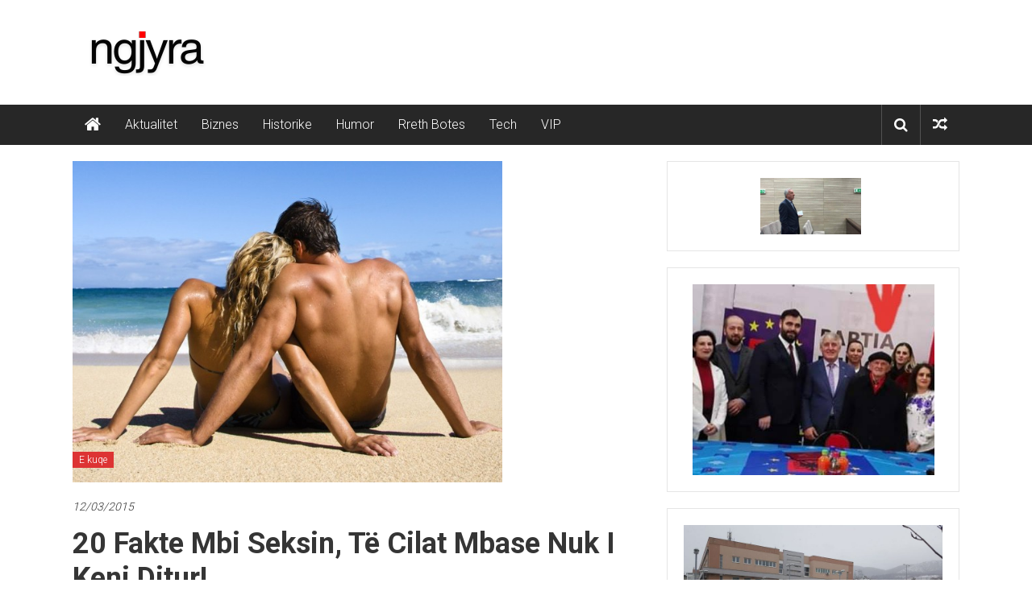

--- FILE ---
content_type: text/html; charset=UTF-8
request_url: https://www.ngjyra.com/20-fakte-mbi-seksin-te-cilat-mbase-nuk-i-keni-ditur/
body_size: 14370
content:
<!DOCTYPE html>
<html lang="en-US">
<head>
	<meta charset="UTF-8">
	<meta name="viewport" content="width=device-width, initial-scale=1">
	<link rel="profile" href="http://gmpg.org/xfn/11">
	<link rel="pingback" href="https://www.ngjyra.com/test1/xmlrpc.php">

	<title>20 fakte mbi seksin, të cilat mbase nuk i keni ditur! &#8211; Ngjyra.com</title>
<meta name='robots' content='max-image-preview:large' />
	<style>img:is([sizes="auto" i], [sizes^="auto," i]) { contain-intrinsic-size: 3000px 1500px }</style>
	<link rel='dns-prefetch' href='//fonts.googleapis.com' />
<link rel="alternate" type="application/rss+xml" title="Ngjyra.com &raquo; Feed" href="https://www.ngjyra.com/feed/" />
<link rel="alternate" type="application/rss+xml" title="Ngjyra.com &raquo; Comments Feed" href="https://www.ngjyra.com/comments/feed/" />
<link rel="alternate" type="application/rss+xml" title="Ngjyra.com &raquo; 20 fakte mbi seksin, të cilat mbase nuk i keni ditur! Comments Feed" href="https://www.ngjyra.com/20-fakte-mbi-seksin-te-cilat-mbase-nuk-i-keni-ditur/feed/" />
<script type="text/javascript">
/* <![CDATA[ */
window._wpemojiSettings = {"baseUrl":"https:\/\/s.w.org\/images\/core\/emoji\/16.0.1\/72x72\/","ext":".png","svgUrl":"https:\/\/s.w.org\/images\/core\/emoji\/16.0.1\/svg\/","svgExt":".svg","source":{"concatemoji":"https:\/\/www.ngjyra.com\/test1\/wp-includes\/js\/wp-emoji-release.min.js?ver=6.8.3"}};
/*! This file is auto-generated */
!function(s,n){var o,i,e;function c(e){try{var t={supportTests:e,timestamp:(new Date).valueOf()};sessionStorage.setItem(o,JSON.stringify(t))}catch(e){}}function p(e,t,n){e.clearRect(0,0,e.canvas.width,e.canvas.height),e.fillText(t,0,0);var t=new Uint32Array(e.getImageData(0,0,e.canvas.width,e.canvas.height).data),a=(e.clearRect(0,0,e.canvas.width,e.canvas.height),e.fillText(n,0,0),new Uint32Array(e.getImageData(0,0,e.canvas.width,e.canvas.height).data));return t.every(function(e,t){return e===a[t]})}function u(e,t){e.clearRect(0,0,e.canvas.width,e.canvas.height),e.fillText(t,0,0);for(var n=e.getImageData(16,16,1,1),a=0;a<n.data.length;a++)if(0!==n.data[a])return!1;return!0}function f(e,t,n,a){switch(t){case"flag":return n(e,"\ud83c\udff3\ufe0f\u200d\u26a7\ufe0f","\ud83c\udff3\ufe0f\u200b\u26a7\ufe0f")?!1:!n(e,"\ud83c\udde8\ud83c\uddf6","\ud83c\udde8\u200b\ud83c\uddf6")&&!n(e,"\ud83c\udff4\udb40\udc67\udb40\udc62\udb40\udc65\udb40\udc6e\udb40\udc67\udb40\udc7f","\ud83c\udff4\u200b\udb40\udc67\u200b\udb40\udc62\u200b\udb40\udc65\u200b\udb40\udc6e\u200b\udb40\udc67\u200b\udb40\udc7f");case"emoji":return!a(e,"\ud83e\udedf")}return!1}function g(e,t,n,a){var r="undefined"!=typeof WorkerGlobalScope&&self instanceof WorkerGlobalScope?new OffscreenCanvas(300,150):s.createElement("canvas"),o=r.getContext("2d",{willReadFrequently:!0}),i=(o.textBaseline="top",o.font="600 32px Arial",{});return e.forEach(function(e){i[e]=t(o,e,n,a)}),i}function t(e){var t=s.createElement("script");t.src=e,t.defer=!0,s.head.appendChild(t)}"undefined"!=typeof Promise&&(o="wpEmojiSettingsSupports",i=["flag","emoji"],n.supports={everything:!0,everythingExceptFlag:!0},e=new Promise(function(e){s.addEventListener("DOMContentLoaded",e,{once:!0})}),new Promise(function(t){var n=function(){try{var e=JSON.parse(sessionStorage.getItem(o));if("object"==typeof e&&"number"==typeof e.timestamp&&(new Date).valueOf()<e.timestamp+604800&&"object"==typeof e.supportTests)return e.supportTests}catch(e){}return null}();if(!n){if("undefined"!=typeof Worker&&"undefined"!=typeof OffscreenCanvas&&"undefined"!=typeof URL&&URL.createObjectURL&&"undefined"!=typeof Blob)try{var e="postMessage("+g.toString()+"("+[JSON.stringify(i),f.toString(),p.toString(),u.toString()].join(",")+"));",a=new Blob([e],{type:"text/javascript"}),r=new Worker(URL.createObjectURL(a),{name:"wpTestEmojiSupports"});return void(r.onmessage=function(e){c(n=e.data),r.terminate(),t(n)})}catch(e){}c(n=g(i,f,p,u))}t(n)}).then(function(e){for(var t in e)n.supports[t]=e[t],n.supports.everything=n.supports.everything&&n.supports[t],"flag"!==t&&(n.supports.everythingExceptFlag=n.supports.everythingExceptFlag&&n.supports[t]);n.supports.everythingExceptFlag=n.supports.everythingExceptFlag&&!n.supports.flag,n.DOMReady=!1,n.readyCallback=function(){n.DOMReady=!0}}).then(function(){return e}).then(function(){var e;n.supports.everything||(n.readyCallback(),(e=n.source||{}).concatemoji?t(e.concatemoji):e.wpemoji&&e.twemoji&&(t(e.twemoji),t(e.wpemoji)))}))}((window,document),window._wpemojiSettings);
/* ]]> */
</script>
<link rel='stylesheet' id='taqyeem-style-css' href='https://www.ngjyra.com/test1/wp-content/plugins/mogoze-reviews/style.css?ver=6.8.3' type='text/css' media='all' />
<style id='wp-emoji-styles-inline-css' type='text/css'>

	img.wp-smiley, img.emoji {
		display: inline !important;
		border: none !important;
		box-shadow: none !important;
		height: 1em !important;
		width: 1em !important;
		margin: 0 0.07em !important;
		vertical-align: -0.1em !important;
		background: none !important;
		padding: 0 !important;
	}
</style>
<link rel='stylesheet' id='wp-block-library-css' href='https://www.ngjyra.com/test1/wp-includes/css/dist/block-library/style.min.css?ver=6.8.3' type='text/css' media='all' />
<style id='wp-block-library-theme-inline-css' type='text/css'>
.wp-block-audio :where(figcaption){color:#555;font-size:13px;text-align:center}.is-dark-theme .wp-block-audio :where(figcaption){color:#ffffffa6}.wp-block-audio{margin:0 0 1em}.wp-block-code{border:1px solid #ccc;border-radius:4px;font-family:Menlo,Consolas,monaco,monospace;padding:.8em 1em}.wp-block-embed :where(figcaption){color:#555;font-size:13px;text-align:center}.is-dark-theme .wp-block-embed :where(figcaption){color:#ffffffa6}.wp-block-embed{margin:0 0 1em}.blocks-gallery-caption{color:#555;font-size:13px;text-align:center}.is-dark-theme .blocks-gallery-caption{color:#ffffffa6}:root :where(.wp-block-image figcaption){color:#555;font-size:13px;text-align:center}.is-dark-theme :root :where(.wp-block-image figcaption){color:#ffffffa6}.wp-block-image{margin:0 0 1em}.wp-block-pullquote{border-bottom:4px solid;border-top:4px solid;color:currentColor;margin-bottom:1.75em}.wp-block-pullquote cite,.wp-block-pullquote footer,.wp-block-pullquote__citation{color:currentColor;font-size:.8125em;font-style:normal;text-transform:uppercase}.wp-block-quote{border-left:.25em solid;margin:0 0 1.75em;padding-left:1em}.wp-block-quote cite,.wp-block-quote footer{color:currentColor;font-size:.8125em;font-style:normal;position:relative}.wp-block-quote:where(.has-text-align-right){border-left:none;border-right:.25em solid;padding-left:0;padding-right:1em}.wp-block-quote:where(.has-text-align-center){border:none;padding-left:0}.wp-block-quote.is-large,.wp-block-quote.is-style-large,.wp-block-quote:where(.is-style-plain){border:none}.wp-block-search .wp-block-search__label{font-weight:700}.wp-block-search__button{border:1px solid #ccc;padding:.375em .625em}:where(.wp-block-group.has-background){padding:1.25em 2.375em}.wp-block-separator.has-css-opacity{opacity:.4}.wp-block-separator{border:none;border-bottom:2px solid;margin-left:auto;margin-right:auto}.wp-block-separator.has-alpha-channel-opacity{opacity:1}.wp-block-separator:not(.is-style-wide):not(.is-style-dots){width:100px}.wp-block-separator.has-background:not(.is-style-dots){border-bottom:none;height:1px}.wp-block-separator.has-background:not(.is-style-wide):not(.is-style-dots){height:2px}.wp-block-table{margin:0 0 1em}.wp-block-table td,.wp-block-table th{word-break:normal}.wp-block-table :where(figcaption){color:#555;font-size:13px;text-align:center}.is-dark-theme .wp-block-table :where(figcaption){color:#ffffffa6}.wp-block-video :where(figcaption){color:#555;font-size:13px;text-align:center}.is-dark-theme .wp-block-video :where(figcaption){color:#ffffffa6}.wp-block-video{margin:0 0 1em}:root :where(.wp-block-template-part.has-background){margin-bottom:0;margin-top:0;padding:1.25em 2.375em}
</style>
<style id='classic-theme-styles-inline-css' type='text/css'>
/*! This file is auto-generated */
.wp-block-button__link{color:#fff;background-color:#32373c;border-radius:9999px;box-shadow:none;text-decoration:none;padding:calc(.667em + 2px) calc(1.333em + 2px);font-size:1.125em}.wp-block-file__button{background:#32373c;color:#fff;text-decoration:none}
</style>
<link rel='stylesheet' id='latest-post-shortcode-lps-block-style-css' href='https://www.ngjyra.com/test1/wp-content/plugins/latest-post-shortcode/lps-block/build/style-view.css?ver=lpsv14.0320250711.1625' type='text/css' media='all' />
<style id='global-styles-inline-css' type='text/css'>
:root{--wp--preset--aspect-ratio--square: 1;--wp--preset--aspect-ratio--4-3: 4/3;--wp--preset--aspect-ratio--3-4: 3/4;--wp--preset--aspect-ratio--3-2: 3/2;--wp--preset--aspect-ratio--2-3: 2/3;--wp--preset--aspect-ratio--16-9: 16/9;--wp--preset--aspect-ratio--9-16: 9/16;--wp--preset--color--black: #000000;--wp--preset--color--cyan-bluish-gray: #abb8c3;--wp--preset--color--white: #ffffff;--wp--preset--color--pale-pink: #f78da7;--wp--preset--color--vivid-red: #cf2e2e;--wp--preset--color--luminous-vivid-orange: #ff6900;--wp--preset--color--luminous-vivid-amber: #fcb900;--wp--preset--color--light-green-cyan: #7bdcb5;--wp--preset--color--vivid-green-cyan: #00d084;--wp--preset--color--pale-cyan-blue: #8ed1fc;--wp--preset--color--vivid-cyan-blue: #0693e3;--wp--preset--color--vivid-purple: #9b51e0;--wp--preset--gradient--vivid-cyan-blue-to-vivid-purple: linear-gradient(135deg,rgba(6,147,227,1) 0%,rgb(155,81,224) 100%);--wp--preset--gradient--light-green-cyan-to-vivid-green-cyan: linear-gradient(135deg,rgb(122,220,180) 0%,rgb(0,208,130) 100%);--wp--preset--gradient--luminous-vivid-amber-to-luminous-vivid-orange: linear-gradient(135deg,rgba(252,185,0,1) 0%,rgba(255,105,0,1) 100%);--wp--preset--gradient--luminous-vivid-orange-to-vivid-red: linear-gradient(135deg,rgba(255,105,0,1) 0%,rgb(207,46,46) 100%);--wp--preset--gradient--very-light-gray-to-cyan-bluish-gray: linear-gradient(135deg,rgb(238,238,238) 0%,rgb(169,184,195) 100%);--wp--preset--gradient--cool-to-warm-spectrum: linear-gradient(135deg,rgb(74,234,220) 0%,rgb(151,120,209) 20%,rgb(207,42,186) 40%,rgb(238,44,130) 60%,rgb(251,105,98) 80%,rgb(254,248,76) 100%);--wp--preset--gradient--blush-light-purple: linear-gradient(135deg,rgb(255,206,236) 0%,rgb(152,150,240) 100%);--wp--preset--gradient--blush-bordeaux: linear-gradient(135deg,rgb(254,205,165) 0%,rgb(254,45,45) 50%,rgb(107,0,62) 100%);--wp--preset--gradient--luminous-dusk: linear-gradient(135deg,rgb(255,203,112) 0%,rgb(199,81,192) 50%,rgb(65,88,208) 100%);--wp--preset--gradient--pale-ocean: linear-gradient(135deg,rgb(255,245,203) 0%,rgb(182,227,212) 50%,rgb(51,167,181) 100%);--wp--preset--gradient--electric-grass: linear-gradient(135deg,rgb(202,248,128) 0%,rgb(113,206,126) 100%);--wp--preset--gradient--midnight: linear-gradient(135deg,rgb(2,3,129) 0%,rgb(40,116,252) 100%);--wp--preset--font-size--small: 13px;--wp--preset--font-size--medium: 20px;--wp--preset--font-size--large: 36px;--wp--preset--font-size--x-large: 42px;--wp--preset--spacing--20: 0.44rem;--wp--preset--spacing--30: 0.67rem;--wp--preset--spacing--40: 1rem;--wp--preset--spacing--50: 1.5rem;--wp--preset--spacing--60: 2.25rem;--wp--preset--spacing--70: 3.38rem;--wp--preset--spacing--80: 5.06rem;--wp--preset--shadow--natural: 6px 6px 9px rgba(0, 0, 0, 0.2);--wp--preset--shadow--deep: 12px 12px 50px rgba(0, 0, 0, 0.4);--wp--preset--shadow--sharp: 6px 6px 0px rgba(0, 0, 0, 0.2);--wp--preset--shadow--outlined: 6px 6px 0px -3px rgba(255, 255, 255, 1), 6px 6px rgba(0, 0, 0, 1);--wp--preset--shadow--crisp: 6px 6px 0px rgba(0, 0, 0, 1);}:where(.is-layout-flex){gap: 0.5em;}:where(.is-layout-grid){gap: 0.5em;}body .is-layout-flex{display: flex;}.is-layout-flex{flex-wrap: wrap;align-items: center;}.is-layout-flex > :is(*, div){margin: 0;}body .is-layout-grid{display: grid;}.is-layout-grid > :is(*, div){margin: 0;}:where(.wp-block-columns.is-layout-flex){gap: 2em;}:where(.wp-block-columns.is-layout-grid){gap: 2em;}:where(.wp-block-post-template.is-layout-flex){gap: 1.25em;}:where(.wp-block-post-template.is-layout-grid){gap: 1.25em;}.has-black-color{color: var(--wp--preset--color--black) !important;}.has-cyan-bluish-gray-color{color: var(--wp--preset--color--cyan-bluish-gray) !important;}.has-white-color{color: var(--wp--preset--color--white) !important;}.has-pale-pink-color{color: var(--wp--preset--color--pale-pink) !important;}.has-vivid-red-color{color: var(--wp--preset--color--vivid-red) !important;}.has-luminous-vivid-orange-color{color: var(--wp--preset--color--luminous-vivid-orange) !important;}.has-luminous-vivid-amber-color{color: var(--wp--preset--color--luminous-vivid-amber) !important;}.has-light-green-cyan-color{color: var(--wp--preset--color--light-green-cyan) !important;}.has-vivid-green-cyan-color{color: var(--wp--preset--color--vivid-green-cyan) !important;}.has-pale-cyan-blue-color{color: var(--wp--preset--color--pale-cyan-blue) !important;}.has-vivid-cyan-blue-color{color: var(--wp--preset--color--vivid-cyan-blue) !important;}.has-vivid-purple-color{color: var(--wp--preset--color--vivid-purple) !important;}.has-black-background-color{background-color: var(--wp--preset--color--black) !important;}.has-cyan-bluish-gray-background-color{background-color: var(--wp--preset--color--cyan-bluish-gray) !important;}.has-white-background-color{background-color: var(--wp--preset--color--white) !important;}.has-pale-pink-background-color{background-color: var(--wp--preset--color--pale-pink) !important;}.has-vivid-red-background-color{background-color: var(--wp--preset--color--vivid-red) !important;}.has-luminous-vivid-orange-background-color{background-color: var(--wp--preset--color--luminous-vivid-orange) !important;}.has-luminous-vivid-amber-background-color{background-color: var(--wp--preset--color--luminous-vivid-amber) !important;}.has-light-green-cyan-background-color{background-color: var(--wp--preset--color--light-green-cyan) !important;}.has-vivid-green-cyan-background-color{background-color: var(--wp--preset--color--vivid-green-cyan) !important;}.has-pale-cyan-blue-background-color{background-color: var(--wp--preset--color--pale-cyan-blue) !important;}.has-vivid-cyan-blue-background-color{background-color: var(--wp--preset--color--vivid-cyan-blue) !important;}.has-vivid-purple-background-color{background-color: var(--wp--preset--color--vivid-purple) !important;}.has-black-border-color{border-color: var(--wp--preset--color--black) !important;}.has-cyan-bluish-gray-border-color{border-color: var(--wp--preset--color--cyan-bluish-gray) !important;}.has-white-border-color{border-color: var(--wp--preset--color--white) !important;}.has-pale-pink-border-color{border-color: var(--wp--preset--color--pale-pink) !important;}.has-vivid-red-border-color{border-color: var(--wp--preset--color--vivid-red) !important;}.has-luminous-vivid-orange-border-color{border-color: var(--wp--preset--color--luminous-vivid-orange) !important;}.has-luminous-vivid-amber-border-color{border-color: var(--wp--preset--color--luminous-vivid-amber) !important;}.has-light-green-cyan-border-color{border-color: var(--wp--preset--color--light-green-cyan) !important;}.has-vivid-green-cyan-border-color{border-color: var(--wp--preset--color--vivid-green-cyan) !important;}.has-pale-cyan-blue-border-color{border-color: var(--wp--preset--color--pale-cyan-blue) !important;}.has-vivid-cyan-blue-border-color{border-color: var(--wp--preset--color--vivid-cyan-blue) !important;}.has-vivid-purple-border-color{border-color: var(--wp--preset--color--vivid-purple) !important;}.has-vivid-cyan-blue-to-vivid-purple-gradient-background{background: var(--wp--preset--gradient--vivid-cyan-blue-to-vivid-purple) !important;}.has-light-green-cyan-to-vivid-green-cyan-gradient-background{background: var(--wp--preset--gradient--light-green-cyan-to-vivid-green-cyan) !important;}.has-luminous-vivid-amber-to-luminous-vivid-orange-gradient-background{background: var(--wp--preset--gradient--luminous-vivid-amber-to-luminous-vivid-orange) !important;}.has-luminous-vivid-orange-to-vivid-red-gradient-background{background: var(--wp--preset--gradient--luminous-vivid-orange-to-vivid-red) !important;}.has-very-light-gray-to-cyan-bluish-gray-gradient-background{background: var(--wp--preset--gradient--very-light-gray-to-cyan-bluish-gray) !important;}.has-cool-to-warm-spectrum-gradient-background{background: var(--wp--preset--gradient--cool-to-warm-spectrum) !important;}.has-blush-light-purple-gradient-background{background: var(--wp--preset--gradient--blush-light-purple) !important;}.has-blush-bordeaux-gradient-background{background: var(--wp--preset--gradient--blush-bordeaux) !important;}.has-luminous-dusk-gradient-background{background: var(--wp--preset--gradient--luminous-dusk) !important;}.has-pale-ocean-gradient-background{background: var(--wp--preset--gradient--pale-ocean) !important;}.has-electric-grass-gradient-background{background: var(--wp--preset--gradient--electric-grass) !important;}.has-midnight-gradient-background{background: var(--wp--preset--gradient--midnight) !important;}.has-small-font-size{font-size: var(--wp--preset--font-size--small) !important;}.has-medium-font-size{font-size: var(--wp--preset--font-size--medium) !important;}.has-large-font-size{font-size: var(--wp--preset--font-size--large) !important;}.has-x-large-font-size{font-size: var(--wp--preset--font-size--x-large) !important;}
:where(.wp-block-post-template.is-layout-flex){gap: 1.25em;}:where(.wp-block-post-template.is-layout-grid){gap: 1.25em;}
:where(.wp-block-columns.is-layout-flex){gap: 2em;}:where(.wp-block-columns.is-layout-grid){gap: 2em;}
:root :where(.wp-block-pullquote){font-size: 1.5em;line-height: 1.6;}
</style>
<link rel='stylesheet' id='cb_front-css-css' href='https://www.ngjyra.com/test1/wp-content/plugins/before-after-compare-bar/inc/front/css/comparebar.css?ver=6.8.3' type='text/css' media='all' />
<link rel='stylesheet' id='dashicons-css' href='https://www.ngjyra.com/test1/wp-includes/css/dashicons.min.css?ver=6.8.3' type='text/css' media='all' />
<link rel='stylesheet' id='everest-forms-general-css' href='https://www.ngjyra.com/test1/wp-content/plugins/everest-forms/assets/css/everest-forms.css?ver=3.3.0' type='text/css' media='all' />
<link rel='stylesheet' id='jquery-intl-tel-input-css' href='https://www.ngjyra.com/test1/wp-content/plugins/everest-forms/assets/css/intlTelInput.css?ver=3.3.0' type='text/css' media='all' />
<link rel='stylesheet' id='anthemes_shortcode_styles-css' href='https://www.ngjyra.com/test1/wp-content/plugins/mogoze-shortcodes/includes/css/anthemes-shortcodes.css?ver=6.8.3' type='text/css' media='all' />
<link rel='stylesheet' id='sp-news-public-css' href='https://www.ngjyra.com/test1/wp-content/plugins/sp-news-and-widget/assets/css/wpnw-public.css?ver=5.0.4' type='text/css' media='all' />
<link rel='stylesheet' id='colornews_google_fonts-css' href='//fonts.googleapis.com/css?family=Roboto%3A400%2C300%2C700%2C900&#038;ver=6.8.3' type='text/css' media='all' />
<link rel='stylesheet' id='colornews-style-css' href='https://www.ngjyra.com/test1/wp-content/themes/colornews-pro/style.css?ver=6.8.3' type='text/css' media='all' />
<link rel='stylesheet' id='colornews-fontawesome-css' href='https://www.ngjyra.com/test1/wp-content/themes/colornews-pro/font-awesome/css/font-awesome.min.css?ver=4.7.0' type='text/css' media='all' />
<link rel='stylesheet' id='colornews-featured-image-popup-css-css' href='https://www.ngjyra.com/test1/wp-content/themes/colornews-pro/js/magnific-popup/magnific-popup.min.css?ver=20150714' type='text/css' media='all' />
<style id='akismet-widget-style-inline-css' type='text/css'>

			.a-stats {
				--akismet-color-mid-green: #357b49;
				--akismet-color-white: #fff;
				--akismet-color-light-grey: #f6f7f7;

				max-width: 350px;
				width: auto;
			}

			.a-stats * {
				all: unset;
				box-sizing: border-box;
			}

			.a-stats strong {
				font-weight: 600;
			}

			.a-stats a.a-stats__link,
			.a-stats a.a-stats__link:visited,
			.a-stats a.a-stats__link:active {
				background: var(--akismet-color-mid-green);
				border: none;
				box-shadow: none;
				border-radius: 8px;
				color: var(--akismet-color-white);
				cursor: pointer;
				display: block;
				font-family: -apple-system, BlinkMacSystemFont, 'Segoe UI', 'Roboto', 'Oxygen-Sans', 'Ubuntu', 'Cantarell', 'Helvetica Neue', sans-serif;
				font-weight: 500;
				padding: 12px;
				text-align: center;
				text-decoration: none;
				transition: all 0.2s ease;
			}

			/* Extra specificity to deal with TwentyTwentyOne focus style */
			.widget .a-stats a.a-stats__link:focus {
				background: var(--akismet-color-mid-green);
				color: var(--akismet-color-white);
				text-decoration: none;
			}

			.a-stats a.a-stats__link:hover {
				filter: brightness(110%);
				box-shadow: 0 4px 12px rgba(0, 0, 0, 0.06), 0 0 2px rgba(0, 0, 0, 0.16);
			}

			.a-stats .count {
				color: var(--akismet-color-white);
				display: block;
				font-size: 1.5em;
				line-height: 1.4;
				padding: 0 13px;
				white-space: nowrap;
			}
		
</style>
<script type="text/javascript" src="https://www.ngjyra.com/test1/wp-includes/js/jquery/jquery.min.js?ver=3.7.1" id="jquery-core-js"></script>
<script type="text/javascript" src="https://www.ngjyra.com/test1/wp-includes/js/jquery/jquery-migrate.min.js?ver=3.4.1" id="jquery-migrate-js"></script>
<script type="text/javascript" src="https://www.ngjyra.com/test1/wp-content/plugins/mogoze-reviews/js/tie.js?ver=6.8.3" id="taqyeem-main-js"></script>
<script type="text/javascript" id="lps-vars-js-after">
/* <![CDATA[ */
const lpsSettings = {"ajaxUrl": "https://www.ngjyra.com/test1/wp-admin/admin-ajax.php"};
/* ]]> */
</script>
<script type="text/javascript" src="https://www.ngjyra.com/test1/wp-content/plugins/before-after-compare-bar/inc/front/js/comparebar.js?ver=6.8.3" id="cb_front-js-js"></script>
<!--[if lte IE 8]>
<script type="text/javascript" src="https://www.ngjyra.com/test1/wp-content/themes/colornews-pro/js/html5shiv.min.js?ver=6.8.3" id="html5-js"></script>
<![endif]-->
<link rel="https://api.w.org/" href="https://www.ngjyra.com/wp-json/" /><link rel="alternate" title="JSON" type="application/json" href="https://www.ngjyra.com/wp-json/wp/v2/posts/4260" /><link rel="EditURI" type="application/rsd+xml" title="RSD" href="https://www.ngjyra.com/test1/xmlrpc.php?rsd" />
<link rel="canonical" href="https://www.ngjyra.com/20-fakte-mbi-seksin-te-cilat-mbase-nuk-i-keni-ditur/" />
<link rel='shortlink' href='https://www.ngjyra.com/?p=4260' />
<link rel="alternate" title="oEmbed (JSON)" type="application/json+oembed" href="https://www.ngjyra.com/wp-json/oembed/1.0/embed?url=https%3A%2F%2Fwww.ngjyra.com%2F20-fakte-mbi-seksin-te-cilat-mbase-nuk-i-keni-ditur%2F" />
<link rel="alternate" title="oEmbed (XML)" type="text/xml+oembed" href="https://www.ngjyra.com/wp-json/oembed/1.0/embed?url=https%3A%2F%2Fwww.ngjyra.com%2F20-fakte-mbi-seksin-te-cilat-mbase-nuk-i-keni-ditur%2F&#038;format=xml" />
<script data-ad-client="ca-pub-6367306070829164" async src="https://pagead2.googlesyndication.com/pagead/js/adsbygoogle.js"></script><script type='text/javascript'>
/* <![CDATA[ */
var taqyeem = {"ajaxurl":"https://www.ngjyra.com/test1/wp-admin/admin-ajax.php" , "your_rating":"Your Rating:"};
/* ]]> */
</script>
<style type="text/css" media="screen"> 

</style> 
		<script>
			document.documentElement.className = document.documentElement.className.replace('no-js', 'js');
		</script>
				<style>
			.no-js img.lazyload {
				display: none;
			}

			figure.wp-block-image img.lazyloading {
				min-width: 150px;
			}

						.lazyload, .lazyloading {
				opacity: 0;
			}

			.lazyloaded {
				opacity: 1;
				transition: opacity 400ms;
				transition-delay: 0ms;
			}

					</style>
		<meta name="generator" content="Elementor 3.30.2; features: e_font_icon_svg, additional_custom_breakpoints, e_element_cache; settings: css_print_method-external, google_font-enabled, font_display-swap">
			<style>
				.e-con.e-parent:nth-of-type(n+4):not(.e-lazyloaded):not(.e-no-lazyload),
				.e-con.e-parent:nth-of-type(n+4):not(.e-lazyloaded):not(.e-no-lazyload) * {
					background-image: none !important;
				}
				@media screen and (max-height: 1024px) {
					.e-con.e-parent:nth-of-type(n+3):not(.e-lazyloaded):not(.e-no-lazyload),
					.e-con.e-parent:nth-of-type(n+3):not(.e-lazyloaded):not(.e-no-lazyload) * {
						background-image: none !important;
					}
				}
				@media screen and (max-height: 640px) {
					.e-con.e-parent:nth-of-type(n+2):not(.e-lazyloaded):not(.e-no-lazyload),
					.e-con.e-parent:nth-of-type(n+2):not(.e-lazyloaded):not(.e-no-lazyload) * {
						background-image: none !important;
					}
				}
			</style>
			<link rel="icon" href="https://www.ngjyra.com/test1/wp-content/uploads/2019/02/cropped-fav_ngjyra-32x32.jpg" sizes="32x32" />
<link rel="icon" href="https://www.ngjyra.com/test1/wp-content/uploads/2019/02/cropped-fav_ngjyra-192x192.jpg" sizes="192x192" />
<link rel="apple-touch-icon" href="https://www.ngjyra.com/test1/wp-content/uploads/2019/02/cropped-fav_ngjyra-180x180.jpg" />
<meta name="msapplication-TileImage" content="https://www.ngjyra.com/test1/wp-content/uploads/2019/02/cropped-fav_ngjyra-270x270.jpg" />
<!-- Ngjyra.com Internal Styles -->		<style type="text/css"> .home-slider-wrapper .slider-btn a:hover,.random-hover-link a:hover,.widget_featured_posts_style_six .bx-prev, .widget_featured_posts_style_six .bx-next, .widget_featured_posts_style_eight .bx-prev, .widget_featured_posts_style_eight .bx-next,.tabbed-widget .tabs:hover, .tabbed-widget .tabs.active{background:#ff1414;border:1px solid #ff1414}#site-navigation ul>li.current-menu-ancestor,#site-navigation ul>li.current-menu-item,#site-navigation ul>li.current-menu-parent,#site-navigation ul>li:hover,.block-title,.bottom-header-wrapper .home-icon a:hover,.home .bottom-header-wrapper .home-icon a,.breaking-news-title,.bttn:hover,.carousel-slider-wrapper .bx-controls a,.cat-links a,.category-menu,.category-menu ul.sub-menu,.category-toggle-block,.error,.home-slider .bx-pager a.active,.home-slider .bx-pager a:hover,.navigation .nav-links a:hover,.post .more-link:hover,.random-hover-link a:hover,.search-box,.search-icon:hover,.share-wrap:hover,button,input[type=button]:hover,input[type=reset]:hover,input[type=submit]:hover{background:#ff1414}a{color:#ff1414}.entry-footer a:hover{color:#ff1414}#bottom-footer .copy-right a:hover,#top-footer .widget a:hover,#top-footer .widget a:hover:before,#top-footer .widget li:hover:before,.below-entry-meta span:hover a,.below-entry-meta span:hover i,.caption-title a:hover,.comment .comment-reply-link:hover,.entry-btn a:hover,.entry-title a:hover,.num-404,.tag-cloud-wrap a:hover,.top-menu-wrap ul li.current-menu-ancestor>a,.top-menu-wrap ul li.current-menu-item>a,.top-menu-wrap ul li.current-menu-parent>a,.top-menu-wrap ul li:hover>a,.widget a:hover,.widget a:hover::before{color:#ff1414}#top-footer .block-title{border-bottom:1px solid #ff1414}#site-navigation .menu-toggle:hover,.sub-toggle{background:#ff1414}.colornews_random_post .random-hover-link a:hover{background:#ff1414 none repeat scroll 0 0;border:1px solid #ff1414}#site-title a:hover{color:#ff1414}a#scroll-up i,.featured-widget-six-title-wrap .entry-title a:hover, .featured-widget-title-wrap .entry-title a:hover{color:#ff1414}.page-header .page-title{border-bottom:3px solid #ff1414;color:#ff1414}.tabbed-widget .tabs.active::after{border-top: 5px solid #ff1414;color:#ff1414}@media (max-width: 768px) {    #site-navigation ul > li:hover > a, #site-navigation ul > li.current-menu-item > a,#site-navigation ul > li.current-menu-ancestor > a,#site-navigation ul > li.current-menu-parent > a {background:#ff1414}}</style></head>

<body class="wp-singular post-template-default single single-post postid-4260 single-format-standard wp-custom-logo wp-theme-colornews-pro everest-forms-no-js  wide group-blog elementor-default elementor-kit-46473">
	<div id="page" class="hfeed site">
		<a class="skip-link screen-reader-text" href="#content">Skip to content</a>

	<header id="masthead" class="site-header" role="banner">
		<div class="top-header-wrapper clearfix">
			<div class="tg-container">
				<div class="tg-inner-wrap">
									</div><!-- .tg-inner-wrap end -->
			</div><!-- .tg-container end -->
					</div><!-- .top-header-wrapper end  -->

				<div class="middle-header-wrapper  clearfix">
			<div class="tg-container">
				<div class="tg-inner-wrap">
											<div class="logo">
							<a href="https://www.ngjyra.com/" class="custom-logo-link" rel="home"><img width="183" height="55" data-src="https://www.ngjyra.com/test1/wp-content/uploads/2025/09/ngjyra_logo.png" class="custom-logo lazyload" alt="Ngjyra" decoding="async" src="[data-uri]" style="--smush-placeholder-width: 183px; --smush-placeholder-aspect-ratio: 183/55;" /></a>
						</div><!-- #logo -->
											<div id="header-text" class="screen-reader-text">
													<h3 id="site-title">
								<a href="https://www.ngjyra.com/" title="Ngjyra.com" rel="home">Ngjyra.com</a>
							</h3>
																			<p id="site-description">Jeta me ngjyra</p>
												<!-- #site-description -->
					</div><!-- #header-text -->

					<div class="header-advertise">
						<aside id="colornews_728x90_advertisement_widget-4" class="widget widget_728x90_advertisement colornews_custom_widget">
		<div class="magazine-block-large-ad clearfix">
			<div class="tg-block-wrapper">
											</div>
		</div>
		</aside>					</div><!-- .header-advertise end -->
				</div><!-- .tg-inner-wrap end -->
			</div><!-- .tg-container end -->
		</div><!-- .middle-header-wrapper end -->

		
		<div class="bottom-header-wrapper clearfix">
			<div class="bottom-arrow-wrap">
				<div class="tg-container">
					<div class="tg-inner-wrap">
													<div class="home-icon">
								<a title="Ngjyra.com" href="https://www.ngjyra.com/"><i class="fa fa-home"></i></a>
							</div><!-- .home-icon end -->
												<nav id="site-navigation" class="main-navigation clearfix" role="navigation">
							<div class="menu-toggle hide">Menu</div>
							<ul id="nav" class="menu"><li id="menu-item-46445" class="menu-item menu-item-type-taxonomy menu-item-object-category menu-item-46445"><a href="https://www.ngjyra.com/category/aktualitet/">Aktualitet</a></li>
<li id="menu-item-46446" class="menu-item menu-item-type-taxonomy menu-item-object-category menu-item-46446"><a href="https://www.ngjyra.com/category/biznes/">Biznes</a></li>
<li id="menu-item-46447" class="menu-item menu-item-type-taxonomy menu-item-object-category menu-item-46447"><a href="https://www.ngjyra.com/category/historike/">Historike</a></li>
<li id="menu-item-46448" class="menu-item menu-item-type-taxonomy menu-item-object-category menu-item-46448"><a href="https://www.ngjyra.com/category/humor/">Humor</a></li>
<li id="menu-item-46449" class="menu-item menu-item-type-taxonomy menu-item-object-category menu-item-46449"><a href="https://www.ngjyra.com/category/rreth-botes/">Rreth Botes</a></li>
<li id="menu-item-46450" class="menu-item menu-item-type-taxonomy menu-item-object-category menu-item-46450"><a href="https://www.ngjyra.com/category/tech/">Tech</a></li>
<li id="menu-item-46451" class="menu-item menu-item-type-taxonomy menu-item-object-category menu-item-46451"><a href="https://www.ngjyra.com/category/vip/">VIP</a></li>
</ul>						</nav><!-- .nav end -->
													<div class="share-search-wrap">
								<div class="home-search">
																			<div class="search-icon">
											<i class="fa fa-search"></i>
										</div>
										<div class="search-box">
											<div class="close">&times;</div>
											<form role="search" action="https://www.ngjyra.com/" class="searchform" method="get">
	<input type="text" placeholder="Enter a word for search" class="search-field" value="" name="s">
	<button class="searchsubmit" name="submit" type="submit"><i class="fa fa-search"></i></button>
</form>
										</div>
																				<div class="random-post share-wrap">
							<a href="https://www.ngjyra.com/aksidentet/" title="View a random post" class="share-icon"><i class="fa fa-random"></i></a>
					</div><!-- .random-post.share-wrap end -->
										</div> <!-- home-search-end -->
							</div>
											</div><!-- #tg-inner-wrap -->
				</div><!-- #tg-container -->
			</div><!-- #bottom-arrow-wrap -->
		</div><!-- #bottom-header-wrapper -->

		
			</header><!-- #masthead -->
		

<div id="main" class="clearfix">
	<div class="tg-container">
		<div class="tg-inner-wrap clearfix">
			<div id="main-content-section clearfix">
				<div id="primary">

					
						
<article id="post-4260" class="post-4260 post type-post status-publish format-standard has-post-thumbnail hentry category-e-kuqe">
	
	
	
	<div class="figure-cat-wrap featured-image-enable">
					<div class="featured-image">
									<a href="https://www.ngjyra.com/test1/wp-content/uploads/2014/09/cifti1.jpg" class="image-popup"><img fetchpriority="high" width="533" height="400" src="https://www.ngjyra.com/test1/wp-content/uploads/2014/09/cifti1.jpg" class="attachment-colornews-featured-image size-colornews-featured-image wp-post-image" alt="" decoding="async" srcset="https://www.ngjyra.com/test1/wp-content/uploads/2014/09/cifti1.jpg 1024w, https://www.ngjyra.com/test1/wp-content/uploads/2014/09/cifti1-300x225.jpg 300w, https://www.ngjyra.com/test1/wp-content/uploads/2014/09/cifti1-658x493.jpg 658w" sizes="(max-width: 533px) 100vw, 533px" /></a>
							</div>
		
		<div class="category-collection"><span class="cat-links"><a href="https://www.ngjyra.com/category/e-kuqe/" style="background:#dd3333" rel="category tag">E kuqe</a></span>&nbsp;</div>	</div>

	
	<span class="posted-on"><a href="https://www.ngjyra.com/20-fakte-mbi-seksin-te-cilat-mbase-nuk-i-keni-ditur/" title="19:02" rel="bookmark"><time class="entry-date published" datetime="2015-03-12T19:02:56+02:00">12/03/2015</time><time class="updated" datetime="2015-03-12T20:45:49+02:00">12/03/2015</time></a></span>
	<header class="entry-header">
		<h1 class="entry-title">
			20 fakte mbi seksin, të cilat mbase nuk i keni ditur!		</h1>
	</header>

	<div class="below-entry-meta">
			<span class="byline"><span class="author vcard"><i class="fa fa-user"></i><a class="url fn n" href="https://www.ngjyra.com/author/" title="">Posted By: </a></span></span>

			<span class="post-views"><i class="fa fa-eye"></i><span class="total-views">2971 Views</span></span>
							<span class="comments"><a href="https://www.ngjyra.com/20-fakte-mbi-seksin-te-cilat-mbase-nuk-i-keni-ditur/#respond"><i class="fa fa-comment"></i> 0 Comment</a></span>
			</div>
	<div class="entry-content">
		<p>Fjala është për listën e fakteve mbi seksin të dëshmuara shkencërisht, të cilat gjithashtu do t’ju bëjnë të qeshni.</p>
<p>Mashkulli i rritur mendon për seksin çdo 7 sekonda!</p>
<p>1. Çdo i katërti mashkull fik dritën gjatë kohës kur bën seks</p>
<p>2. Sa më shumë seks që të bëni, aq më shumë seks do të dëshironi</p>
<p>3. Gjatësia mesatare e penisit në ereksion është 15 centimetra</p>
<p>4. Pothuajse gjysma e meshkujve mendon që penisi i tyre është shumë i vogël, derisa shumica e femrave janë të kënaqura me madhësinë e organit seksual të partnerit të tyre.</p>
<p>5. Gjatë abstenimit nga seksi ulet numri i spermatozoideve te meshkujt</p>
<p>6. Mashkulli mesatarisht i shëndetshëm ka 300 milionë spermatozoide në një lugë të vogël sperme</p>
<p>7. Po ajo lugë ka shtatë kalori</p>
<p>8. Shpejtësia mesatare e ejakulimit është 45 kilometra në orë</p>
<p>9. Gjatë 30 minutave të seksit aktiv mund të digjni 200 kalori</p>
<p>10. Sperma përmban proteina të cilat kanë të njëjtin efekt kundër rrudhave si edhe kremi juaj</p>
<p><a href="https://www.ngjyra.com/wp-content/uploads/2014/09/cifti2.jpg"><img decoding="async" class="alignnone size-large wp-image-4262 lazyload" data-src="https://www.ngjyra.com/wp-content/uploads/2014/09/cifti2-682x1024.jpg" alt="cifti2" width="660" height="990" data-srcset="https://www.ngjyra.com/test1/wp-content/uploads/2014/09/cifti2-682x1024.jpg 682w, https://www.ngjyra.com/test1/wp-content/uploads/2014/09/cifti2-200x300.jpg 200w, https://www.ngjyra.com/test1/wp-content/uploads/2014/09/cifti2-658x987.jpg 658w, https://www.ngjyra.com/test1/wp-content/uploads/2014/09/cifti2.jpg 800w" data-sizes="(max-width: 660px) 100vw, 660px" src="[data-uri]" style="--smush-placeholder-width: 660px; --smush-placeholder-aspect-ratio: 660/990;" /></a></p>
<p>11. Njerëzit dhe delfinët janë llojet e vetme të cilët bëjnë seks ekskluzivisht për kënaqësi</p>
<p>12. Afro 73 për qind e shtatëdhjetëvjeçarëve akoma kanë potencë</p>
<p>13. Vendi më i popullarizuar për seks jashtë dhomës së gjumit është vetura</p>
<p>14. Gjatë jetës kalojmë 20.160 minuta, përkatësisht 336 orë, 14 ditë apo dy javë, duke u puthur</p>
<p>15. Gjatë orgazmës te femrat lirohet endorfina e cila ndikon kundër dhembjeve. Kështu që dhembja e kokës është justifikim i keq, pasi që seksi ndihmon që ta zgjidhni këtë problem.</p>
<p>16. Afro 75 për qind e meshkujve gjithmonë përjetojnë orgazëm gjatë marrëdhënies seksuale, mirëpo te femrat situata nuk është edhe aq e mirë. Mezi 29 për qind e femrave përjetojnë orgazëm gjatë seksit vagjinal. Shumica orgazmën e përjetojnë duke stimuluar klitorisin.</p>
<p>17. Mashkulli i rritur mendon mbi seksin çdo shtatë sekonda</p>
<p>18. Këpucët dhe shputat e këmbëve janë fetishet më të mëdha në botën perëndimore</p>
<p>19. Mashkulli përjeton mesatarisht 11 ereksione në ditë</p>
<p>20. Supozohet që çdo ditë në botë ndodhin afro 100 milionë marrëdhënie seksuale.</p>
<p><strong>/©NGJYRA.COM/ </strong></p>
<div style="padding-top:0px;	
padding-right:0px;
padding-bottom:0px;
padding-left:0px;
margin-top:0px;
margin-right:0px;
margin-bottom:0px;
margin-left:0px;"><a href="https://twitter.com/intent/tweet?button_hashtag=prishtina&text=20 fakte mbi seksin, të cilat mbase nuk i keni ditur!" 
						class="twitter-hashtag-button" 
						data-lang="autoLANGauto"
						data-related="GazetaJnK,bardhezi_net "
						data-url="autoSITEURLauto"  >
						Tweet #prishtina</a></div>
						<script>
						!function(d,s,id) {
						  var js,fjs=d.getElementsByTagName(s)[0];
						  if(!d.getElementById(id)) {
						   js=d.createElement(s);js.id=id;js.src="https://platform.twitter.com/widgets.js";
						   fjs.parentNode.insertBefore(js,fjs);
						  }
						}
						(document,"script","twitter-wjs");
						</script>			</div><!-- .entry-content -->

		</article><!-- #post-## -->

								<nav class="navigation post-navigation clearfix" role="navigation">
			<h3 class="screen-reader-text">Post navigation</h3>
			<div class="nav-links">
				<div class="nav-previous"><a href="https://www.ngjyra.com/ayam-ceman-pulat-krejtesisht-te-zeza/" rel="prev">Ayam Cemani: Pulat krejtësisht të zeza</a></div><div class="nav-next"><a href="https://www.ngjyra.com/kuvendi/" rel="next">Kuvendi</a></div>			</div><!-- .nav-links -->
		</nav><!-- .navigation -->
		
						
						

	<div class="related-post-wrapper">
		<h3 class="title-block-wrap clearfix">
      <span class="block-title">
         <span><i class="fa fa-thumbs-up"></i>Artikuj që mund t\'iu interesojnë</span>
      </span>
		</h3>

		<div class="related-posts clearfix">
			<div class="tg-column-wrapper">
									<div class="single-related-posts tg-column-3">

													<div class="related-posts-thumbnail">
								<a href="https://www.ngjyra.com/provoni-lojerat-erotike/" title="Provoni lojërat erotike!">
									<img width="345" height="259" data-src="https://www.ngjyra.com/test1/wp-content/uploads/2014/10/lojera-balline111.jpg" class="attachment-colornews-featured-post-medium size-colornews-featured-post-medium wp-post-image lazyload" alt="" decoding="async" data-srcset="https://www.ngjyra.com/test1/wp-content/uploads/2014/10/lojera-balline111.jpg 1024w, https://www.ngjyra.com/test1/wp-content/uploads/2014/10/lojera-balline111-300x225.jpg 300w, https://www.ngjyra.com/test1/wp-content/uploads/2014/10/lojera-balline111-658x493.jpg 658w" data-sizes="(max-width: 345px) 100vw, 345px" src="[data-uri]" style="--smush-placeholder-width: 345px; --smush-placeholder-aspect-ratio: 345/259;" />								</a>
							</div>
						
						<div class="article-content">

							<h3 class="entry-title">
								<a href="https://www.ngjyra.com/provoni-lojerat-erotike/" rel="bookmark" title="Provoni lojërat erotike!">Provoni lojërat erotike!</a>
							</h3><!--/.post-title-->

							<div class="below-entry-meta">
								<span class="posted-on"><a href="https://www.ngjyra.com/provoni-lojerat-erotike/" title="20:12" rel="bookmark"><i class="fa fa-calendar-o"></i> <time class="entry-date published" datetime="2015-10-01T20:12:50+02:00">01/10/2015</time></a></span>								<span class="byline"><span class="author vcard"><i class="fa fa-user"></i><a class="url fn n" href="https://www.ngjyra.com/author/" title=""></a></span></span>
								<span class="comments"><i class="fa fa-comment"></i><a href="https://www.ngjyra.com/provoni-lojerat-erotike/#respond">0</a></span>
							</div>

						</div>

					</div><!--/.related-->
									<div class="single-related-posts tg-column-3">

													<div class="related-posts-thumbnail">
								<a href="https://www.ngjyra.com/7-rregulla-per-realizim-te-fantazive-seksuale/" title="7 rregulla për realizim të fantazive seksuale">
									<img width="345" height="230" data-src="https://www.ngjyra.com/test1/wp-content/uploads/2014/11/shtrati-cifti2.jpg" class="attachment-colornews-featured-post-medium size-colornews-featured-post-medium wp-post-image lazyload" alt="" decoding="async" data-srcset="https://www.ngjyra.com/test1/wp-content/uploads/2014/11/shtrati-cifti2.jpg 1536w, https://www.ngjyra.com/test1/wp-content/uploads/2014/11/shtrati-cifti2-300x200.jpg 300w, https://www.ngjyra.com/test1/wp-content/uploads/2014/11/shtrati-cifti2-1024x682.jpg 1024w, https://www.ngjyra.com/test1/wp-content/uploads/2014/11/shtrati-cifti2-658x438.jpg 658w" data-sizes="(max-width: 345px) 100vw, 345px" src="[data-uri]" style="--smush-placeholder-width: 345px; --smush-placeholder-aspect-ratio: 345/230;" />								</a>
							</div>
						
						<div class="article-content">

							<h3 class="entry-title">
								<a href="https://www.ngjyra.com/7-rregulla-per-realizim-te-fantazive-seksuale/" rel="bookmark" title="7 rregulla për realizim të fantazive seksuale">7 rregulla për realizim të fantazive seksuale</a>
							</h3><!--/.post-title-->

							<div class="below-entry-meta">
								<span class="posted-on"><a href="https://www.ngjyra.com/7-rregulla-per-realizim-te-fantazive-seksuale/" title="16:47" rel="bookmark"><i class="fa fa-calendar-o"></i> <time class="entry-date published" datetime="2015-08-31T16:47:52+02:00">31/08/2015</time></a></span>								<span class="byline"><span class="author vcard"><i class="fa fa-user"></i><a class="url fn n" href="https://www.ngjyra.com/author/" title=""></a></span></span>
								<span class="comments"><i class="fa fa-comment"></i><a href="https://www.ngjyra.com/7-rregulla-per-realizim-te-fantazive-seksuale/#respond">0</a></span>
							</div>

						</div>

					</div><!--/.related-->
									<div class="single-related-posts tg-column-3">

													<div class="related-posts-thumbnail">
								<a href="https://www.ngjyra.com/femrat-kete-patjeter-duhet-ta-provojne/" title="Femrat këtë patjetër duhet ta provojnë!">
									<img width="345" height="230" data-src="https://www.ngjyra.com/test1/wp-content/uploads/2015/01/femra-shtrat666.jpg" class="attachment-colornews-featured-post-medium size-colornews-featured-post-medium wp-post-image lazyload" alt="" decoding="async" data-srcset="https://www.ngjyra.com/test1/wp-content/uploads/2015/01/femra-shtrat666.jpg 1500w, https://www.ngjyra.com/test1/wp-content/uploads/2015/01/femra-shtrat666-300x200.jpg 300w, https://www.ngjyra.com/test1/wp-content/uploads/2015/01/femra-shtrat666-1024x682.jpg 1024w, https://www.ngjyra.com/test1/wp-content/uploads/2015/01/femra-shtrat666-658x438.jpg 658w" data-sizes="(max-width: 345px) 100vw, 345px" src="[data-uri]" style="--smush-placeholder-width: 345px; --smush-placeholder-aspect-ratio: 345/230;" />								</a>
							</div>
						
						<div class="article-content">

							<h3 class="entry-title">
								<a href="https://www.ngjyra.com/femrat-kete-patjeter-duhet-ta-provojne/" rel="bookmark" title="Femrat këtë patjetër duhet ta provojnë!">Femrat këtë patjetër duhet ta provojnë!</a>
							</h3><!--/.post-title-->

							<div class="below-entry-meta">
								<span class="posted-on"><a href="https://www.ngjyra.com/femrat-kete-patjeter-duhet-ta-provojne/" title="20:29" rel="bookmark"><i class="fa fa-calendar-o"></i> <time class="entry-date published" datetime="2015-05-25T20:29:36+02:00">25/05/2015</time></a></span>								<span class="byline"><span class="author vcard"><i class="fa fa-user"></i><a class="url fn n" href="https://www.ngjyra.com/author/" title=""></a></span></span>
								<span class="comments"><i class="fa fa-comment"></i><a href="https://www.ngjyra.com/femrat-kete-patjeter-duhet-ta-provojne/#respond">0</a></span>
							</div>

						</div>

					</div><!--/.related-->
							</div>

		</div><!--/.post-related-->
	</div><!--/.related-post-wrapper-->


						
<div id="comments" class="comments-area">

	
	
	
		<div id="respond" class="comment-respond">
		<h3 id="reply-title" class="comment-reply-title">Leave a Reply <small><a rel="nofollow" id="cancel-comment-reply-link" href="/20-fakte-mbi-seksin-te-cilat-mbase-nuk-i-keni-ditur/#respond" style="display:none;">Cancel reply</a></small></h3><p class="must-log-in">You must be <a href="https://www.ngjyra.com/test1/wp-login.php?redirect_to=https%3A%2F%2Fwww.ngjyra.com%2F20-fakte-mbi-seksin-te-cilat-mbase-nuk-i-keni-ditur%2F">logged in</a> to post a comment.</p>	</div><!-- #respond -->
	
</div><!-- #comments -->

					
				</div><!-- #primary end -->
				
<div id="secondary">
		
	<aside id="colornews_125x125_advertisement_widget-3" class="widget widget_125x125_advertisement colornews_custom_widget">
		<div class="magazine-block-small-ad clearfix">
			<div class="tg-block-wrapper">
				<div class="ad-image ad-image-small clearfix"><div class="tg-column-wrapper"><img data-src="https://www.ngjyra.com/test1/wp-content/uploads/2019/02/Q.M_Gjyq.jpg" width="125" height="125" rel="nofollow" src="[data-uri]" class="lazyload" style="--smush-placeholder-width: 125px; --smush-placeholder-aspect-ratio: 125/125;"></div></div>			</div>
		</div>
		</aside><aside id="colornews_300x250_advertisement_widget-5" class="widget widget_300x250_advertisement colornews_custom_widget">
		<div class="magazine-block-medium-ad clearfix">
			<div class="tg-block-wrapper">
								<div class="ad-image"><img data-src="https://www.ngjyra.com/test1/wp-content/uploads/2019/03/ragmiu.jpg" width="300" height="250" rel="nofollow" src="[data-uri]" class="lazyload" style="--smush-placeholder-width: 300px; --smush-placeholder-aspect-ratio: 300/250;"></div>			</div>
		</div>
		</aside><aside id="colornews_728x90_advertisement_widget-5" class="widget widget_728x90_advertisement colornews_custom_widget">
		<div class="magazine-block-large-ad clearfix">
			<div class="tg-block-wrapper">
								<div class="ad-image"><img data-src="https://www.ngjyra.com/test1/wp-content/uploads/2019/03/shtepia-presheve.jpg" width="728" height="90" rel="nofollow" src="[data-uri]" class="lazyload" style="--smush-placeholder-width: 728px; --smush-placeholder-aspect-ratio: 728/90;"></div>			</div>
		</div>
		</aside>
	</div>
			</div><!-- #main-content-section end -->
		</div><!-- .tg-inner-wrap -->
	</div><!-- .tg-container -->
</div><!-- #main -->


<aside id="custom_html-6" class="widget_text widget widget_custom_html"><h3 class="widget-title title-block-wrap clearfix"><span class="block-title"><span>Advertisiment</span></span></h3><div class="textwidget custom-html-widget"><script data-ad-client="ca-pub-6367306070829164" async src="https://pagead2.googlesyndication.com/pagead/js/adsbygoogle.js"></script></div></aside>
<footer id="colophon">
	<div id="top-footer">
	<div class="tg-container">
		<div class="tg-inner-wrap">
			<div class="top-footer-content-wrapper">
				<div class="tg-column-wrapper">

					<div class="tg-footer-column-3">
						<aside id="nav_menu-7" class="widget widget_nav_menu"><h3 class="widget-title title-block-wrap clearfix"><span class="block-title"><span>Linqe me rëndësi</span></span></h3><div class="menu-linqe-me-rendesi-container"><ul id="menu-linqe-me-rendesi" class="menu"><li id="menu-item-46292" class="menu-item menu-item-type-post_type menu-item-object-page menu-item-46292"><a href="https://www.ngjyra.com/e-arte/">Fluturimet në ANP &#8220;Adem Jashari&#8221;</a></li>
<li id="menu-item-46296" class="menu-item menu-item-type-custom menu-item-object-custom menu-item-46296"><a href="http://www.kosovopolice.com/sq/kontakti">Policia e Kosovës</a></li>
<li id="menu-item-46297" class="menu-item menu-item-type-custom menu-item-object-custom menu-item-46297"><a href="https://dogana.rks-gov.net/kontakti/drejtoria-doganore-ne-prishtine/zbd-aeroporti/">Doganat e Kosovës</a></li>
<li id="menu-item-46294" class="menu-item menu-item-type-custom menu-item-object-custom menu-item-46294"><a href="http://www.kesco-energy.com/en/kontakt.asp">KESCO-Qendra e thirrjeve</a></li>
<li id="menu-item-46295" class="menu-item menu-item-type-custom menu-item-object-custom menu-item-46295"><a href="https://kru-prishtina.com/sha/qendra-e-thirrjeve/">Ujësjellësi-Qendra e thirrjeve</a></li>
</ul></div></aside>					</div>

											<div class="tg-footer-column-3">
							<aside id="rss-4" class="widget widget_rss"><h3 class="widget-title title-block-wrap clearfix"><span class="block-title"><span><a class="rsswidget rss-widget-feed" href="https://www.shqiperia.com/feed/vip"><img class="rss-widget-icon lazyload" style="--smush-placeholder-width: 14px; --smush-placeholder-aspect-ratio: 14/14;border:0" width="14" height="14" data-src="https://www.ngjyra.com/test1/wp-includes/images/rss.png" alt="RSS" src="[data-uri]" /></a> <a class="rsswidget rss-widget-title" href="http://www.shqiperia.com/feed/vip/">Vipat Shqiptarë</a></span></span></h3><ul><li><a class='rsswidget' href='http://vip.shqiperia.com/art/4478/Tuna-braktis-te-dashurin.html'>Tuna braktis te dashurin</a></li><li><a class='rsswidget' href='http://vip.shqiperia.com/art/4477/Te-jesh-seksi-eshte-plus-per-nje-femer.html'>Te jesh seksi eshte plus per nje femer</a></li><li><a class='rsswidget' href='http://vip.shqiperia.com/art/4476/Shtrohet-ne-spital.html'>Shtrohet ne spital</a></li><li><a class='rsswidget' href='http://vip.shqiperia.com/art/4474/Bono-i-U2-kumbari-i-binjakeve.html'>Bono i U2 kumbari i binjakeve</a></li><li><a class='rsswidget' href='http://vip.shqiperia.com/art/4473/E-zbehet-dhe-e-dobet.html'>E zbehet dhe e dobet</a></li></ul></aside>						</div>
					
											<div class="tg-footer-column-3">
							<aside id="colornews_video_widget-4" class="widget widget_video_colornews colornews_custom_widget">		<div class="tg-block-wrapper clearfix">
			<div class="fitvids-video">
									<div class="video-title">
						<h3 class="widget-title title-block-wrap clearfix"><span class="block-title"><span>Ngjyra-Youtube</span></span></h3>					</div>
				<div class="video"><iframe data-src="https://www.youtube.com/embed/5paY59pPgLc" src="[data-uri]" class="lazyload" data-load-mode="1"></iframe></div>			</div>
		</div>
		</aside>						</div>
					
					
				</div><!-- .tg-column-wrapper end -->
			</div><!-- .top-footer-content-wrapper end -->
		</div><!-- .tg-inner-wrap end -->
	</div><!-- .tg-container end -->
</div><!-- .top-footer end -->
	<div id="bottom-footer">
		<div class="tg-container">
			<div class="tg-inner-wrap">
				<div class="copy-right">Copyright © 2026 <a href="https://www.ngjyra.com/" title="Ngjyra.com" ><span>Ngjyra.com</span></a>.</div>			</div>
		</div>
	</div>
</footer><!-- #colophon end -->
<a href="#masthead" id="scroll-up"><i class="fa fa-arrow-up"></i></a>
</div><!-- #page end -->

<script type="speculationrules">
{"prefetch":[{"source":"document","where":{"and":[{"href_matches":"\/*"},{"not":{"href_matches":["\/test1\/wp-*.php","\/test1\/wp-admin\/*","\/test1\/wp-content\/uploads\/*","\/test1\/wp-content\/*","\/test1\/wp-content\/plugins\/*","\/test1\/wp-content\/themes\/colornews-pro\/*","\/*\\?(.+)"]}},{"not":{"selector_matches":"a[rel~=\"nofollow\"]"}},{"not":{"selector_matches":".no-prefetch, .no-prefetch a"}}]},"eagerness":"conservative"}]}
</script>
<script data-ad-client="ca-pub-6367306070829164" async src="https://pagead2.googlesyndication.com/pagead/js/adsbygoogle.js"></script>			<script>
				const lazyloadRunObserver = () => {
					const lazyloadBackgrounds = document.querySelectorAll( `.e-con.e-parent:not(.e-lazyloaded)` );
					const lazyloadBackgroundObserver = new IntersectionObserver( ( entries ) => {
						entries.forEach( ( entry ) => {
							if ( entry.isIntersecting ) {
								let lazyloadBackground = entry.target;
								if( lazyloadBackground ) {
									lazyloadBackground.classList.add( 'e-lazyloaded' );
								}
								lazyloadBackgroundObserver.unobserve( entry.target );
							}
						});
					}, { rootMargin: '200px 0px 200px 0px' } );
					lazyloadBackgrounds.forEach( ( lazyloadBackground ) => {
						lazyloadBackgroundObserver.observe( lazyloadBackground );
					} );
				};
				const events = [
					'DOMContentLoaded',
					'elementor/lazyload/observe',
				];
				events.forEach( ( event ) => {
					document.addEventListener( event, lazyloadRunObserver );
				} );
			</script>
				<script type="text/javascript">
		var c = document.body.className;
		c = c.replace( /everest-forms-no-js/, 'everest-forms-js' );
		document.body.className = c;
	</script>
	<script type="text/javascript" src="https://www.ngjyra.com/test1/wp-includes/js/underscore.min.js?ver=1.13.7" id="underscore-js"></script>
<script type="text/javascript" id="daves-wordpress-live-search-js-extra">
/* <![CDATA[ */
var DavesWordPressLiveSearchConfig = {"resultsDirection":"","showThumbs":"false","showExcerpt":"false","showMoreResultsLink":"true","minCharsToSearch":"0","xOffset":"0","yOffset":"0","blogURL":"https:\/\/www.ngjyra.com","ajaxURL":"https:\/\/www.ngjyra.com\/test1\/wp-admin\/admin-ajax.php","viewMoreText":"View more results","outdatedJQuery":"Dave's WordPress Live Search requires jQuery 1.2.6 or higher. WordPress ships with current jQuery versions. But if you are seeing this message, it's likely that another plugin is including an earlier version.","resultTemplate":"<ul id=\"dwls_search_results\" class=\"search_results dwls_search_results\" role=\"presentation\" aria-hidden=\"true\">\n<input type=\"hidden\" name=\"query\" value=\"<%- resultsSearchTerm %>\" \/>\n<% _.each(searchResults, function(searchResult, index, list) { %>\n        <%\n        \/\/ Thumbnails\n        if(DavesWordPressLiveSearchConfig.showThumbs == \"true\" && searchResult.attachment_thumbnail) {\n                liClass = \"post_with_thumb\";\n        }\n        else {\n                liClass = \"\";\n        }\n        %>\n        <li class=\"daves-wordpress-live-search_result <%- liClass %> '\">\n        <% if(DavesWordPressLiveSearchConfig.showThumbs == \"true\" && searchResult.attachment_thumbnail) { %>\n                <img src=\"<%= searchResult.attachment_thumbnail %>\" class=\"post_thumb\" \/>\n        <% } %>\n\n        <a href=\"<%= searchResult.permalink %>\" class=\"daves-wordpress-live-search_title\"><%= searchResult.post_title %><\/a>\n\n        <% if(searchResult.post_price !== undefined) { %>\n                <p class=\"price\"><%- searchResult.post_price %><\/p>\n        <% } %>\n\n        <% if(DavesWordPressLiveSearchConfig.showExcerpt == \"true\" && searchResult.post_excerpt) { %>\n                <p class=\"excerpt clearfix\"><%= searchResult.post_excerpt %><\/p>\n        <% } %>\n\n        <% if(e.displayPostMeta) { %>\n                <p class=\"meta clearfix daves-wordpress-live-search_author\" id=\"daves-wordpress-live-search_author\">Posted by <%- searchResult.post_author_nicename %><\/p><p id=\"daves-wordpress-live-search_date\" class=\"meta clearfix daves-wordpress-live-search_date\"><%- searchResult.post_date %><\/p>\n        <% } %>\n        <div class=\"clearfix\"><\/div><\/li>\n<% }); %>\n\n<% if(searchResults[0].show_more !== undefined && searchResults[0].show_more && DavesWordPressLiveSearchConfig.showMoreResultsLink == \"true\") { %>\n        <div class=\"clearfix search_footer\"><a href=\"<%= DavesWordPressLiveSearchConfig.blogURL %>\/?s=<%-  resultsSearchTerm %>\"><%- DavesWordPressLiveSearchConfig.viewMoreText %><\/a><\/div>\n<% } %>\n\n<\/ul>"};
/* ]]> */
</script>
<script type="text/javascript" src="https://www.ngjyra.com/test1/wp-content/plugins/daves-wordpress-live-search/js/daves-wordpress-live-search.min.js?ver=6.8.3" id="daves-wordpress-live-search-js"></script>
<script type="text/javascript" src="https://www.ngjyra.com/test1/wp-content/plugins/daves-wordpress-live-search/js/excanvas.compiled.js?ver=6.8.3" id="excanvas-js"></script>
<script type="text/javascript" src="https://www.ngjyra.com/test1/wp-content/plugins/daves-wordpress-live-search/js/spinners.min.js?ver=6.8.3" id="spinners-js"></script>
<script type="text/javascript" src="https://www.ngjyra.com/test1/wp-content/themes/colornews-pro/js/sticky/jquery.sticky.min.js?ver=20150708" id="colornews-sticky-menu-js"></script>
<script type="text/javascript" src="https://www.ngjyra.com/test1/wp-content/themes/colornews-pro/js/magnific-popup/jquery.magnific-popup.min.js?ver=1.1.0" id="colornews-magnific-popup-js"></script>
<script type="text/javascript" src="https://www.ngjyra.com/test1/wp-content/themes/colornews-pro/js/fitvids/jquery.fitvids.min.js?ver=1.2.0" id="colornews-fitvids-js"></script>
<script type="text/javascript" src="https://www.ngjyra.com/test1/wp-content/themes/colornews-pro/js/custom.min.js?ver=20150708" id="colornews-custom-js"></script>
<script type="text/javascript" src="https://www.ngjyra.com/test1/wp-content/themes/colornews-pro/js/skip-link-focus-fix.min.js?ver=20130115" id="colornews-skip-link-focus-fix-js"></script>
<script type="text/javascript" src="https://www.ngjyra.com/test1/wp-includes/js/comment-reply.min.js?ver=6.8.3" id="comment-reply-js" async="async" data-wp-strategy="async"></script>
<script type="text/javascript" src="https://www.ngjyra.com/test1/wp-content/plugins/wp-smushit/app/assets/js/smush-lazy-load.min.js?ver=3.18.0" id="smush-lazy-load-js"></script>

</body>
</html>


--- FILE ---
content_type: text/html; charset=utf-8
request_url: https://www.google.com/recaptcha/api2/aframe
body_size: 268
content:
<!DOCTYPE HTML><html><head><meta http-equiv="content-type" content="text/html; charset=UTF-8"></head><body><script nonce="RTJf3JgA3jOtpAqkozpKKQ">/** Anti-fraud and anti-abuse applications only. See google.com/recaptcha */ try{var clients={'sodar':'https://pagead2.googlesyndication.com/pagead/sodar?'};window.addEventListener("message",function(a){try{if(a.source===window.parent){var b=JSON.parse(a.data);var c=clients[b['id']];if(c){var d=document.createElement('img');d.src=c+b['params']+'&rc='+(localStorage.getItem("rc::a")?sessionStorage.getItem("rc::b"):"");window.document.body.appendChild(d);sessionStorage.setItem("rc::e",parseInt(sessionStorage.getItem("rc::e")||0)+1);localStorage.setItem("rc::h",'1768555011218');}}}catch(b){}});window.parent.postMessage("_grecaptcha_ready", "*");}catch(b){}</script></body></html>

--- FILE ---
content_type: text/javascript
request_url: https://www.ngjyra.com/test1/wp-content/plugins/before-after-compare-bar/inc/front/js/comparebar.js?ver=6.8.3
body_size: 122
content:
(function($){$.fn.comparebar=function(options){var defaults={"effect":"fade"};var options=$.extend(defaults,options);var obj=$(this);return this.each(function(){if(obj.find("a.cbar_ref").length>0&&obj.find("a.cbar_ref").is(":visible"))if(obj.find("a.cbar_ref").html()){var hovr_obj=obj.find(".cbar_images .cimg");obj.find("a.cbar_ref").css({"font-size":"10px","color":"black"});hovr_obj.hover(function(){jQuery(this).find(".cbar_hov_desp").stop(true,true).fadeIn(200)},function(){jQuery(this).find(".cbar_hov_desp").stop(true,
true).fadeOut(200)});var txt_objWt=obj.find(".cabr_bt_titles .cbar_comptxt span").innerWidth();var txt_objWt_hlf=txt_objWt/2-4;obj.find(".cbar_images .cbar_fimg .cbar_imgttl").css("right",txt_objWt_hlf);obj.find(".cbar_images .cbar_simg .cbar_imgttl").css("left",txt_objWt_hlf)}else obj.remove();else obj.remove()})}})(jQuery);
